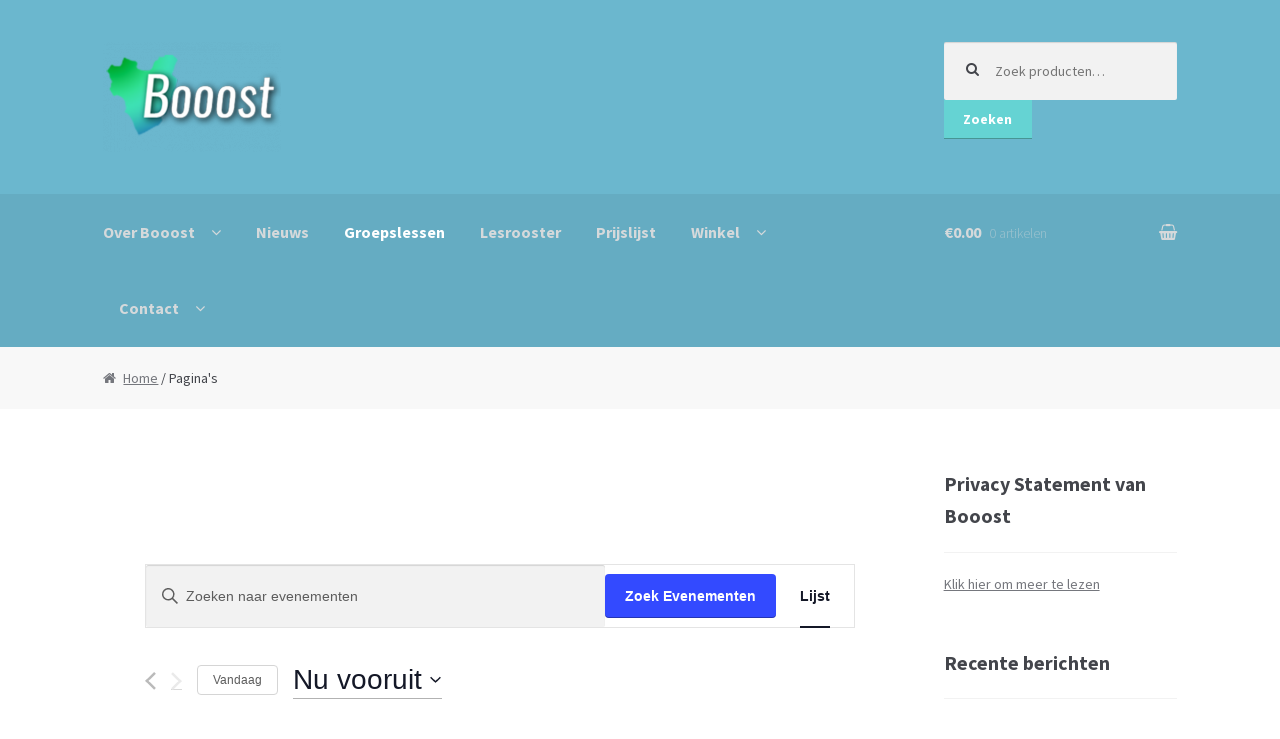

--- FILE ---
content_type: text/html; charset=UTF-8
request_url: https://booost.nu/groepslessen/
body_size: 12950
content:
<!DOCTYPE html>
<html lang="nl">
<head>
<meta charset="UTF-8">
<meta name="viewport" content="width=device-width, initial-scale=1, maximum-scale=1.0, user-scalable=no">
<link rel="profile" href="http://gmpg.org/xfn/11">
<link rel="pingback" href="https://booost.nu/xmlrpc.php">

<title>Aanstaande Evenementen &#8211; Booost Personal Training</title>
<meta name='robots' content='max-image-preview:large' />
<link rel='dns-prefetch' href='//fonts.googleapis.com' />
<link rel='dns-prefetch' href='//s.w.org' />
<link rel="alternate" type="application/rss+xml" title="Booost Personal Training &raquo; Feed" href="https://booost.nu/feed/" />
<link rel="alternate" type="application/rss+xml" title="Booost Personal Training &raquo; Reactiesfeed" href="https://booost.nu/comments/feed/" />
<link rel="alternate" type="text/calendar" title="Booost Personal Training &raquo; iCal Feed" href="https://booost.nu/groepslessen/?ical=1" />
<link rel="alternate" type="application/rss+xml" title="Booost Personal Training &raquo; Evenementen Feed" href="https://booost.nu/groepslessen/feed/" />
		<script type="text/javascript">
			window._wpemojiSettings = {"baseUrl":"https:\/\/s.w.org\/images\/core\/emoji\/13.1.0\/72x72\/","ext":".png","svgUrl":"https:\/\/s.w.org\/images\/core\/emoji\/13.1.0\/svg\/","svgExt":".svg","source":{"concatemoji":"https:\/\/booost.nu\/wp-includes\/js\/wp-emoji-release.min.js?ver=5.8.12"}};
			!function(e,a,t){var n,r,o,i=a.createElement("canvas"),p=i.getContext&&i.getContext("2d");function s(e,t){var a=String.fromCharCode;p.clearRect(0,0,i.width,i.height),p.fillText(a.apply(this,e),0,0);e=i.toDataURL();return p.clearRect(0,0,i.width,i.height),p.fillText(a.apply(this,t),0,0),e===i.toDataURL()}function c(e){var t=a.createElement("script");t.src=e,t.defer=t.type="text/javascript",a.getElementsByTagName("head")[0].appendChild(t)}for(o=Array("flag","emoji"),t.supports={everything:!0,everythingExceptFlag:!0},r=0;r<o.length;r++)t.supports[o[r]]=function(e){if(!p||!p.fillText)return!1;switch(p.textBaseline="top",p.font="600 32px Arial",e){case"flag":return s([127987,65039,8205,9895,65039],[127987,65039,8203,9895,65039])?!1:!s([55356,56826,55356,56819],[55356,56826,8203,55356,56819])&&!s([55356,57332,56128,56423,56128,56418,56128,56421,56128,56430,56128,56423,56128,56447],[55356,57332,8203,56128,56423,8203,56128,56418,8203,56128,56421,8203,56128,56430,8203,56128,56423,8203,56128,56447]);case"emoji":return!s([10084,65039,8205,55357,56613],[10084,65039,8203,55357,56613])}return!1}(o[r]),t.supports.everything=t.supports.everything&&t.supports[o[r]],"flag"!==o[r]&&(t.supports.everythingExceptFlag=t.supports.everythingExceptFlag&&t.supports[o[r]]);t.supports.everythingExceptFlag=t.supports.everythingExceptFlag&&!t.supports.flag,t.DOMReady=!1,t.readyCallback=function(){t.DOMReady=!0},t.supports.everything||(n=function(){t.readyCallback()},a.addEventListener?(a.addEventListener("DOMContentLoaded",n,!1),e.addEventListener("load",n,!1)):(e.attachEvent("onload",n),a.attachEvent("onreadystatechange",function(){"complete"===a.readyState&&t.readyCallback()})),(n=t.source||{}).concatemoji?c(n.concatemoji):n.wpemoji&&n.twemoji&&(c(n.twemoji),c(n.wpemoji)))}(window,document,window._wpemojiSettings);
		</script>
		<style type="text/css">
img.wp-smiley,
img.emoji {
	display: inline !important;
	border: none !important;
	box-shadow: none !important;
	height: 1em !important;
	width: 1em !important;
	margin: 0 .07em !important;
	vertical-align: -0.1em !important;
	background: none !important;
	padding: 0 !important;
}
</style>
	<link rel='stylesheet' id='formidable-css'  href='https://booost.nu/wp-content/plugins/formidable/css/formidableforms.css?ver=4191101' type='text/css' media='all' />
<link rel='stylesheet' id='mollie-gateway-icons-css'  href='https://booost.nu/wp-content/plugins/mollie-payments-for-woocommerce/public/css/mollie-gateway-icons.min.css?ver=1624393034' type='text/css' media='screen' />
<link rel='stylesheet' id='tribe-events-views-v2-bootstrap-datepicker-styles-css'  href='https://booost.nu/wp-content/plugins/the-events-calendar/vendor/bootstrap-datepicker/css/bootstrap-datepicker.standalone.min.css?ver=5.1.4' type='text/css' media='all' />
<link rel='stylesheet' id='tribe-common-skeleton-style-css'  href='https://booost.nu/wp-content/plugins/event-tickets/common/src/resources/css/common-skeleton.min.css?ver=4.12.5' type='text/css' media='all' />
<link rel='stylesheet' id='tribe-tooltipster-css-css'  href='https://booost.nu/wp-content/plugins/event-tickets/common/vendor/tooltipster/tooltipster.bundle.min.css?ver=4.12.5' type='text/css' media='all' />
<link rel='stylesheet' id='tribe-events-views-v2-skeleton-css'  href='https://booost.nu/wp-content/plugins/the-events-calendar/src/resources/css/views-skeleton.min.css?ver=5.1.4' type='text/css' media='all' />
<style id='tribe-events-views-v2-skeleton-inline-css' type='text/css'>
.tribe-common .tribe-common-form-control-toggle__input:checked {
					background-color: #2498b5;
				}
			
				.tribe-common .tribe-common-cta--alt,
				.tribe-common .tribe-common-cta--alt:active,
				.tribe-common .tribe-common-cta--alt:hover,
				.tribe-common .tribe-common-cta--alt:focus,
				.tribe-common .tribe-common-cta--thin-alt,
				.tribe-common .tribe-common-cta--thin-alt:active,
				.tribe-common .tribe-common-cta--thin-alt:focus,
				.tribe-common .tribe-common-cta--thin-alt:hover {
					border-bottom-color: #2498b5;
				}
			
				.tribe-common .tribe-common-cta--alt:active,
				.tribe-common .tribe-common-cta--alt:hover,
				.tribe-common .tribe-common-cta--alt:focus,
				.tribe-common .tribe-common-cta--thin-alt:active,
				.tribe-common .tribe-common-cta--thin-alt:hover,
				.tribe-common .tribe-common-cta--thin-alt:focus,
				.tribe-theme-twentyseventeen .tribe-common .tribe-common-cta--alt:hover,
				.tribe-theme-twentyseventeen .tribe-common .tribe-common-cta--alt:focus,
				.tribe-theme-twentyseventeen .tribe-common .tribe-common-cta--thin-alt:hover,
				.tribe-theme-twentyseventeen .tribe-common .tribe-common-cta--thin-alt:focus {
					color: #2498b5;
				}
			
				.tribe-common .tribe-common-c-btn,
				.tribe-common a.tribe-common-c-btn {
					background-color: #2498b5;
				}
			
				.tribe-common .tribe-common-c-btn:focus,
				.tribe-common .tribe-common-c-btn:hover,
				.tribe-common a.tribe-common-c-btn:focus,
				.tribe-common a.tribe-common-c-btn:hover {
					background-color: rgba(36,152,181,0.8);
				}
			
				.tribe-common .tribe-common-c-btn:active,
				.tribe-common a.tribe-common-c-btn:active {
					background-color: rgba(36,152,181,0.9);
				}
			
				.tribe-common .tribe-common-c-btn:disabled,
				.tribe-common a.tribe-common-c-btn:disabled {
					background-color: rgba(36,152,181,0.07);
				}
			
				.tribe-theme-twentytwenty .tribe-common .tribe-common-c-btn {
					background-color: #2498b5;
				}
			
				.tribe-theme-twentyseventeen .tribe-common .tribe-common-c-btn:hover,
				.tribe-theme-twentyseventeen .tribe-common .tribe-common-c-btn:focus,
				.tribe-theme-twentytwenty .tribe-common .tribe-common-c-btn:hover,
				.tribe-theme-twentytwenty .tribe-common .tribe-common-c-btn:focus {
					background-color: rgba(36,152,181,0.8);
				}
			
				@keyframes tribe-common-c-loader-bounce {
					0% {}
					50% { background-color: #2498b5; }
					100% {}
				}
			
				.tribe-events .datepicker .day.current,
				.tribe-events .datepicker .month.current,
				.tribe-events .datepicker .year.current,
				.tribe-events .datepicker .day.current:hover,
				.tribe-events .datepicker .day.current:focus,
				.tribe-events .datepicker .day.current.focused,
				.tribe-events .datepicker .month.current:hover,
				.tribe-events .datepicker .month.current:focus,
				.tribe-events .datepicker .month.current.focused,
				.tribe-events .datepicker .year.current:hover,
				.tribe-events .datepicker .year.current:focus,
				.tribe-events .datepicker .year.current.focused {
					background: rgba(36,152,181,0.07);
				}
			
				.tribe-events .datepicker .day.active,
				.tribe-events .datepicker .month.active,
				.tribe-events .datepicker .year.active,
				.tribe-events .datepicker .day.active:hover,
				.tribe-events .datepicker .day.active:focus,
				.tribe-events .datepicker .day.active.focused,
				.tribe-events .datepicker .month.active:hover,
				.tribe-events .datepicker .month.active:focus,
				.tribe-events .datepicker .month.active.focused,
				.tribe-events .datepicker .year.active:hover,
				.tribe-events .datepicker .year.active:focus,
				.tribe-events .datepicker .year.active.focused {
					background: #2498b5;
				}
			
				.tribe-events .tribe-events-c-events-bar__search-button:before {
					background-color: #2498b5;
				}
			
				.tribe-events .tribe-events-c-ical__link {
					border-color: #2498b5;
					color: #2498b5;
				}
			
				.tribe-events .tribe-events-c-ical__link:hover,
				.tribe-events .tribe-events-c-ical__link:focus,
				.tribe-events .tribe-events-c-ical__link:active {
					background-color: #2498b5;
				}
			
				.tribe-events .tribe-events-c-view-selector__button:before {
					background-color: #2498b5;
				}
			
				.tribe-events .tribe-events-calendar-list__event-row--featured .tribe-events-calendar-list__event-date-tag-datetime:after {
					background-color: #2498b5;
				}
			
				.tribe-common--breakpoint-medium.tribe-events .tribe-events-calendar-list__event-datetime-featured-text {
					color: #2498b5;
				}
			
				.tribe-events .tribe-events-calendar-month__calendar-event--featured:before {
					background-color: #2498b5;
				}
			
				.tribe-events .tribe-events-calendar-month__day--current .tribe-events-calendar-month__day-date,
				.tribe-events .tribe-events-calendar-month__day--current .tribe-events-calendar-month__day-date-link {
					color: #2498b5;
				}
			
				.tribe-events .tribe-events-calendar-month__day--current .tribe-events-calendar-month__day-date-link:hover,
				.tribe-events .tribe-events-calendar-month__day--current .tribe-events-calendar-month__day-date-link:focus {
					color: rgba(36,152,181,0.8);
				}
			
				.tribe-events .tribe-events-calendar-month__day--current .tribe-events-calendar-month__day-date-link:active {
					color: rgba(36,152,181,0.9);
				}
			
				.tribe-events .tribe-events-calendar-month__day-cell--selected,
				.tribe-events .tribe-events-calendar-month__day-cell--selected:hover,
				.tribe-events .tribe-events-calendar-month__day-cell--selected:focus {
					background-color: #2498b5;
				}
			
				.tribe-events .tribe-events-calendar-month__day-cell--selected .tribe-events-calendar-month__day-date {
					color: #ffffff;
				}
			
				.tribe-events .tribe-events-calendar-month__mobile-events-icon--event {
					background-color: #2498b5;
				}
			
				.tribe-theme-twentyseventeen .tribe-events .tribe-events-calendar-month__day--current .tribe-events-calendar-month__day-date-link:hover,
				.tribe-theme-twentyseventeen .tribe-events .tribe-events-calendar-month__day--current .tribe-events-calendar-month__day-date-link:focus {
					color: rgba(36,152,181,0.8);
				}
			
				.tribe-theme-twentyseventeen .tribe-events .tribe-events-calendar-month__day--current .tribe-events-calendar-month__day-date-link:active {
					color: rgba(36,152,181,0.9);
				}
			
				.tribe-theme-twentyseventeen .tribe-events .tribe-events-calendar-month__day-cell--selected:hover,
				.tribe-theme-twentyseventeen .tribe-events .tribe-events-calendar-month__day-cell--selected:focus {
					background-color: #2498b5;
				}
			
				.tribe-theme-twentytwenty .tribe-events .tribe-events-calendar-month__day-cell--selected {
					background-color: #2498b5;
				}
			
				.tribe-events .tribe-events-calendar-month-mobile-events__mobile-event-datetime-featured-text {
					color: #2498b5;
				}
			
				.tribe-events .tribe-events-calendar-month__multiday-event-bar-inner {
					background-color: rgba(36,152,181,0.24);
				}
			
				.tribe-events .tribe-events-calendar-month__multiday-event-bar-inner--hover,
				.tribe-events .tribe-events-calendar-month__multiday-event-bar-inner--focus {
					background-color: rgba(36,152,181,0.34);
				}
			
				.tribe-events .tribe-events-calendar-day__event--featured:after {
					background-color: #2498b5;
				}
			
				.tribe-common--breakpoint-medium.tribe-events .tribe-events-calendar-day__event-datetime-featured-text {
					color: #2498b5;
				}
			
				.tribe-events-single-event-description a,
				.tribe-events-event-url a,
				.tribe-venue-url a,
				.tribe-organizer-url a,

				.tribe-events-pro .tribe-events-pro-organizer__meta-website a,
				.tribe-block__organizer__website a,
				.tribe-events-pro .tribe-events-pro-venue__meta-website a,
				.tribe-block__venue__website a,
				.tribe_events p a {
					color: #51dbad;
				}
</style>
<link rel='stylesheet' id='tribe-common-full-style-css'  href='https://booost.nu/wp-content/plugins/event-tickets/common/src/resources/css/common-full.min.css?ver=4.12.5' type='text/css' media='all' />
<link rel='stylesheet' id='tribe-events-views-v2-full-css'  href='https://booost.nu/wp-content/plugins/the-events-calendar/src/resources/css/views-full.min.css?ver=5.1.4' type='text/css' media='all' />
<link rel='stylesheet' id='event-tickets-tickets-rsvp-css-css'  href='https://booost.nu/wp-content/plugins/event-tickets/src/resources/css/rsvp-v1.min.css?ver=4.12.2' type='text/css' media='all' />
<link rel='stylesheet' id='tribe-tooltip-css'  href='https://booost.nu/wp-content/plugins/event-tickets/common/src/resources/css/tooltip.min.css?ver=4.12.5' type='text/css' media='all' />
<link rel='stylesheet' id='dashicons-css'  href='https://booost.nu/wp-includes/css/dashicons.min.css?ver=5.8.12' type='text/css' media='all' />
<link rel='stylesheet' id='event-tickets-tickets-css-css'  href='https://booost.nu/wp-content/plugins/event-tickets/src/resources/css/tickets.min.css?ver=4.12.2' type='text/css' media='all' />
<link rel='stylesheet' id='wp-block-library-css'  href='https://booost.nu/wp-includes/css/dist/block-library/style.min.css?ver=5.8.12' type='text/css' media='all' />
<style id='wp-block-library-inline-css' type='text/css'>
.has-text-align-justify{text-align:justify;}
</style>
<link rel='stylesheet' id='wc-block-vendors-style-css'  href='https://booost.nu/wp-content/plugins/woocommerce/packages/woocommerce-blocks/build/vendors-style.css?ver=5.3.3' type='text/css' media='all' />
<link rel='stylesheet' id='wc-block-style-css'  href='https://booost.nu/wp-content/plugins/woocommerce/packages/woocommerce-blocks/build/style.css?ver=5.3.3' type='text/css' media='all' />
<style id='woocommerce-inline-inline-css' type='text/css'>
.woocommerce form .form-row .required { visibility: visible; }
</style>
<link rel='stylesheet' id='storefront-style-css'  href='https://booost.nu/wp-content/themes/storefront/style.css?ver=2.1.0' type='text/css' media='all' />
<style id='storefront-style-inline-css' type='text/css'>

			.main-navigation ul li a,
			.site-title a,
			ul.menu li a,
			.site-branding h1 a,
			.site-footer .storefront-handheld-footer-bar a:not(.button),
			button.menu-toggle,
			button.menu-toggle:hover {
				color: #d5d9db;
			}

			button.menu-toggle,
			button.menu-toggle:hover {
				border-color: #d5d9db;
			}

			.main-navigation ul li a:hover,
			.main-navigation ul li:hover > a,
			.site-title a:hover,
			a.cart-contents:hover,
			.site-header-cart .widget_shopping_cart a:hover,
			.site-header-cart:hover > li > a,
			.site-header ul.menu li.current-menu-item > a {
				color: #ffffff;
			}

			table th {
				background-color: #f8f8f8;
			}

			table tbody td {
				background-color: #fdfdfd;
			}

			table tbody tr:nth-child(2n) td {
				background-color: #fbfbfb;
			}

			.site-header,
			.secondary-navigation ul ul,
			.main-navigation ul.menu > li.menu-item-has-children:after,
			.secondary-navigation ul.menu ul,
			.storefront-handheld-footer-bar,
			.storefront-handheld-footer-bar ul li > a,
			.storefront-handheld-footer-bar ul li.search .site-search,
			button.menu-toggle,
			button.menu-toggle:hover {
				background-color: #6bb7ce;
			}

			p.site-description,
			.site-header,
			.storefront-handheld-footer-bar {
				color: #5a5a5b;
			}

			.storefront-handheld-footer-bar ul li.cart .count,
			button.menu-toggle:after,
			button.menu-toggle:before,
			button.menu-toggle span:before {
				background-color: #d5d9db;
			}

			.storefront-handheld-footer-bar ul li.cart .count {
				color: #6bb7ce;
			}

			.storefront-handheld-footer-bar ul li.cart .count {
				border-color: #6bb7ce;
			}

			h1, h2, h3, h4, h5, h6 {
				color: #484c51;
			}

			.widget h1 {
				border-bottom-color: #484c51;
			}

			body,
			.secondary-navigation a,
			.onsale,
			.pagination .page-numbers li .page-numbers:not(.current), .woocommerce-pagination .page-numbers li .page-numbers:not(.current) {
				color: #43454b;
			}

			.widget-area .widget a,
			.hentry .entry-header .posted-on a,
			.hentry .entry-header .byline a {
				color: #75777d;
			}

			a  {
				color: #96588a;
			}

			a:focus,
			.button:focus,
			.button.alt:focus,
			.button.added_to_cart:focus,
			.button.wc-forward:focus,
			button:focus,
			input[type="button"]:focus,
			input[type="reset"]:focus,
			input[type="submit"]:focus {
				outline-color: #96588a;
			}

			button, input[type="button"], input[type="reset"], input[type="submit"], .button, .added_to_cart, .widget a.button, .site-header-cart .widget_shopping_cart a.button {
				background-color: #65d3d3;
				border-color: #65d3d3;
				color: #ffffff;
			}

			button:hover, input[type="button"]:hover, input[type="reset"]:hover, input[type="submit"]:hover, .button:hover, .added_to_cart:hover, .widget a.button:hover, .site-header-cart .widget_shopping_cart a.button:hover {
				background-color: #4cbaba;
				border-color: #4cbaba;
				color: #ffffff;
			}

			button.alt, input[type="button"].alt, input[type="reset"].alt, input[type="submit"].alt, .button.alt, .added_to_cart.alt, .widget-area .widget a.button.alt, .added_to_cart, .pagination .page-numbers li .page-numbers.current, .woocommerce-pagination .page-numbers li .page-numbers.current, .widget a.button.checkout {
				background-color: #157a99;
				border-color: #157a99;
				color: #ffffff;
			}

			button.alt:hover, input[type="button"].alt:hover, input[type="reset"].alt:hover, input[type="submit"].alt:hover, .button.alt:hover, .added_to_cart.alt:hover, .widget-area .widget a.button.alt:hover, .added_to_cart:hover, .widget a.button.checkout:hover {
				background-color: #006180;
				border-color: #006180;
				color: #ffffff;
			}

			#comments .comment-list .comment-content .comment-text {
				background-color: #f8f8f8;
			}

			.site-footer {
				background-color: #f0f0f0;
				color: #61656b;
			}

			.site-footer a:not(.button) {
				color: #2c2d33;
			}

			.site-footer h1, .site-footer h2, .site-footer h3, .site-footer h4, .site-footer h5, .site-footer h6 {
				color: #494c50;
			}

			#order_review,
			#payment .payment_methods > li .payment_box {
				background-color: #ffffff;
			}

			#payment .payment_methods > li {
				background-color: #fafafa;
			}

			#payment .payment_methods > li:hover {
				background-color: #f5f5f5;
			}

			@media screen and ( min-width: 768px ) {
				.secondary-navigation ul.menu a:hover {
					color: #737374;
				}

				.secondary-navigation ul.menu a {
					color: #5a5a5b;
				}

				.site-header-cart .widget_shopping_cart,
				.main-navigation ul.menu ul.sub-menu,
				.main-navigation ul.nav-menu ul.children {
					background-color: #63afc6;
				}
			}
</style>
<link rel='stylesheet' id='storefront-fonts-css'  href='https://fonts.googleapis.com/css?family=Source+Sans+Pro:400,300,300italic,400italic,700,900&#038;subset=latin%2Clatin-ext' type='text/css' media='all' />
<link rel='stylesheet' id='storefront-jetpack-style-css'  href='https://booost.nu/wp-content/themes/storefront/assets/sass/jetpack/jetpack.css?ver=2.1.0' type='text/css' media='all' />
<link rel='stylesheet' id='storefront-woocommerce-style-css'  href='https://booost.nu/wp-content/themes/storefront/assets/sass/woocommerce/woocommerce.css?ver=5.8.12' type='text/css' media='all' />
<style id='storefront-woocommerce-style-inline-css' type='text/css'>

			a.cart-contents,
			.site-header-cart .widget_shopping_cart a {
				color: #d5d9db;
			}

			table.cart td.product-remove,
			table.cart td.actions {
				border-top-color: #ffffff;
			}

			.woocommerce-tabs ul.tabs li.active a,
			ul.products li.product .price,
			.onsale,
			.widget_search form:before,
			.widget_product_search form:before {
				color: #43454b;
			}

			.woocommerce-breadcrumb a,
			a.woocommerce-review-link,
			.product_meta a {
				color: #75777d;
			}

			.onsale {
				border-color: #43454b;
			}

			.star-rating span:before,
			.quantity .plus, .quantity .minus,
			p.stars a:hover:after,
			p.stars a:after,
			.star-rating span:before,
			#payment .payment_methods li input[type=radio]:first-child:checked+label:before {
				color: #96588a;
			}

			.widget_price_filter .ui-slider .ui-slider-range,
			.widget_price_filter .ui-slider .ui-slider-handle {
				background-color: #96588a;
			}

			.woocommerce-breadcrumb,
			#reviews .commentlist li .comment_container {
				background-color: #f8f8f8;
			}

			.order_details {
				background-color: #f8f8f8;
			}

			.order_details li {
				border-bottom: 1px dotted #e3e3e3;
			}

			.order_details:before,
			.order_details:after {
				background: -webkit-linear-gradient(transparent 0,transparent 0),-webkit-linear-gradient(135deg,#f8f8f8 33.33%,transparent 33.33%),-webkit-linear-gradient(45deg,#f8f8f8 33.33%,transparent 33.33%)
			}

			@media screen and ( min-width: 768px ) {
				.site-header-cart .widget_shopping_cart,
				.site-header .product_list_widget li .quantity {
					color: #5a5a5b;
				}
			}
</style>
<link rel='stylesheet' id='jetpack_css-css'  href='https://booost.nu/wp-content/plugins/jetpack/css/jetpack.css?ver=9.8.3' type='text/css' media='all' />
<script type='text/javascript' src='https://booost.nu/wp-includes/js/jquery/jquery.min.js?ver=3.6.0' id='jquery-core-js'></script>
<script type='text/javascript' src='https://booost.nu/wp-includes/js/jquery/jquery-migrate.min.js?ver=3.3.2' id='jquery-migrate-js'></script>
<script src='https://booost.nu/wp-content/plugins/event-tickets/common/src/resources/js/underscore-before.js'></script>
<script type='text/javascript' src='https://booost.nu/wp-includes/js/underscore.min.js?ver=1.13.1' id='underscore-js'></script>
<script src='https://booost.nu/wp-content/plugins/event-tickets/common/src/resources/js/underscore-after.js'></script>
<script type='text/javascript' src='https://booost.nu/wp-includes/js/wp-util.js?ver=5.8.12' id='wp-util-not-in-footer-js'></script>
<script type='text/javascript' src='https://booost.nu/wp-content/plugins/event-tickets/common/src/resources/js/tribe-common.min.js?ver=4.12.5' id='tribe-common-js'></script>
<script type='text/javascript' src='https://booost.nu/wp-content/plugins/the-events-calendar/src/resources/js/views/breakpoints.js?ver=5.1.4' id='tribe-events-views-v2-breakpoints-js'></script>
<link rel="https://api.w.org/" href="https://booost.nu/wp-json/" /><link rel="EditURI" type="application/rsd+xml" title="RSD" href="https://booost.nu/xmlrpc.php?rsd" />
<link rel="wlwmanifest" type="application/wlwmanifest+xml" href="https://booost.nu/wp-includes/wlwmanifest.xml" /> 
<meta name="generator" content="WordPress 5.8.12" />
<meta name="generator" content="WooCommerce 5.5.4" />
<meta name="et-api-version" content="v1"><meta name="et-api-origin" content="https://booost.nu"><link rel="https://theeventscalendar.com/" href="https://booost.nu/wp-json/tribe/tickets/v1/" /><meta name="tec-api-version" content="v1"><meta name="tec-api-origin" content="https://booost.nu"><link rel="https://theeventscalendar.com/" href="https://booost.nu/wp-json/tribe/events/v1/" />	<noscript><style>.woocommerce-product-gallery{ opacity: 1 !important; }</style></noscript>
	<link rel="icon" href="https://booost.nu/wp-content/uploads/cropped-favicon-32x32.png" sizes="32x32" />
<link rel="icon" href="https://booost.nu/wp-content/uploads/cropped-favicon-192x192.png" sizes="192x192" />
<link rel="apple-touch-icon" href="https://booost.nu/wp-content/uploads/cropped-favicon-180x180.png" />
<meta name="msapplication-TileImage" content="https://booost.nu/wp-content/uploads/cropped-favicon-270x270.png" />
</head>

<body class="post-type-archive post-type-archive-tribe_events wp-custom-logo theme-storefront woocommerce-no-js tribe-no-js page-template-home-booost-domains-booost-nu-public_html-wp-content-themes-storefront-page-php tribe-filter-live group-blog right-sidebar woocommerce-active">
<div id="page" class="hfeed site">
	
	<header id="masthead" class="site-header" role="banner" style="background-image: none; ">
		<div class="col-full">

					<a class="skip-link screen-reader-text" href="#site-navigation">Ga door naar navigatie</a>
		<a class="skip-link screen-reader-text" href="#content">Ga direct naar de inhoud</a>
				<div class="site-branding">
			<a href="https://booost.nu/" class="custom-logo-link" rel="home"><img width="178" height="110" src="https://booost.nu/wp-content/uploads/cropped-cropped-logo-new-1.png" class="custom-logo" alt="Booost Personal Training" /></a>		</div>
					<div class="site-search">
				<div class="widget woocommerce widget_product_search"><form role="search" method="get" class="woocommerce-product-search" action="https://booost.nu/">
	<label class="screen-reader-text" for="woocommerce-product-search-field-0">Zoeken naar:</label>
	<input type="search" id="woocommerce-product-search-field-0" class="search-field" placeholder="Zoek producten&hellip;" value="" name="s" />
	<button type="submit" value="Zoeken">Zoeken</button>
	<input type="hidden" name="post_type" value="product" />
</form>
</div>			</div>
		<div class="storefront-primary-navigation">		<nav id="site-navigation" class="main-navigation" role="navigation" aria-label="Hoofdmenu">
		<button class="menu-toggle" aria-controls="site-navigation" aria-expanded="false"><span>Menu</span></button>
			<div class="primary-navigation"><ul id="menu-hoofdmenu" class="menu"><li id="menu-item-197" class="menu-item menu-item-type-post_type menu-item-object-page menu-item-home menu-item-has-children menu-item-197"><a href="https://booost.nu/">Over Booost</a>
<ul class="sub-menu">
	<li id="menu-item-96" class="menu-item menu-item-type-post_type menu-item-object-page menu-item-96"><a href="https://booost.nu/personal-training-2/">Personal Training</a></li>
	<li id="menu-item-102" class="menu-item menu-item-type-post_type menu-item-object-page menu-item-102"><a href="https://booost.nu/yoga-2/">Yoga</a></li>
</ul>
</li>
<li id="menu-item-101" class="menu-item menu-item-type-post_type menu-item-object-page current_page_parent menu-item-101"><a href="https://booost.nu/nieuws/">Nieuws</a></li>
<li id="menu-item-443" class="menu-item menu-item-type-custom menu-item-object-custom current-menu-item menu-item-443"><a href="http://booost.nu/groepslessen/" aria-current="page">Groepslessen</a></li>
<li id="menu-item-128" class="menu-item menu-item-type-post_type menu-item-object-page menu-item-128"><a href="https://booost.nu/lesrooster/">Lesrooster</a></li>
<li id="menu-item-1923" class="menu-item menu-item-type-post_type menu-item-object-page menu-item-1923"><a href="https://booost.nu/prijslijst/">Prijslijst</a></li>
<li id="menu-item-4765" class="menu-item menu-item-type-post_type menu-item-object-page menu-item-has-children menu-item-4765"><a href="https://booost.nu/winkel/">Winkel</a>
<ul class="sub-menu">
	<li id="menu-item-4767" class="menu-item menu-item-type-post_type menu-item-object-page menu-item-4767"><a href="https://booost.nu/mijn-account/">Mijn account</a></li>
	<li id="menu-item-4768" class="menu-item menu-item-type-post_type menu-item-object-page menu-item-4768"><a href="https://booost.nu/afrekenen/">Afrekenen</a></li>
	<li id="menu-item-4769" class="menu-item menu-item-type-post_type menu-item-object-page menu-item-4769"><a href="https://booost.nu/winkelmand/">Winkelmand</a></li>
</ul>
</li>
<li id="menu-item-93" class="menu-item menu-item-type-post_type menu-item-object-page menu-item-has-children menu-item-93"><a href="https://booost.nu/contact/">Contact</a>
<ul class="sub-menu">
	<li id="menu-item-5239" class="menu-item menu-item-type-post_type menu-item-object-page menu-item-5239"><a href="https://booost.nu/consult-aanvragen/">Consult aanvragen</a></li>
</ul>
</li>
</ul></div><div class="handheld-navigation"><ul id="menu-hoofdmenu-1" class="menu"><li class="menu-item menu-item-type-post_type menu-item-object-page menu-item-home menu-item-has-children menu-item-197"><a href="https://booost.nu/">Over Booost</a>
<ul class="sub-menu">
	<li class="menu-item menu-item-type-post_type menu-item-object-page menu-item-96"><a href="https://booost.nu/personal-training-2/">Personal Training</a></li>
	<li class="menu-item menu-item-type-post_type menu-item-object-page menu-item-102"><a href="https://booost.nu/yoga-2/">Yoga</a></li>
</ul>
</li>
<li class="menu-item menu-item-type-post_type menu-item-object-page current_page_parent menu-item-101"><a href="https://booost.nu/nieuws/">Nieuws</a></li>
<li class="menu-item menu-item-type-custom menu-item-object-custom current-menu-item menu-item-443"><a href="http://booost.nu/groepslessen/" aria-current="page">Groepslessen</a></li>
<li class="menu-item menu-item-type-post_type menu-item-object-page menu-item-128"><a href="https://booost.nu/lesrooster/">Lesrooster</a></li>
<li class="menu-item menu-item-type-post_type menu-item-object-page menu-item-1923"><a href="https://booost.nu/prijslijst/">Prijslijst</a></li>
<li class="menu-item menu-item-type-post_type menu-item-object-page menu-item-has-children menu-item-4765"><a href="https://booost.nu/winkel/">Winkel</a>
<ul class="sub-menu">
	<li class="menu-item menu-item-type-post_type menu-item-object-page menu-item-4767"><a href="https://booost.nu/mijn-account/">Mijn account</a></li>
	<li class="menu-item menu-item-type-post_type menu-item-object-page menu-item-4768"><a href="https://booost.nu/afrekenen/">Afrekenen</a></li>
	<li class="menu-item menu-item-type-post_type menu-item-object-page menu-item-4769"><a href="https://booost.nu/winkelmand/">Winkelmand</a></li>
</ul>
</li>
<li class="menu-item menu-item-type-post_type menu-item-object-page menu-item-has-children menu-item-93"><a href="https://booost.nu/contact/">Contact</a>
<ul class="sub-menu">
	<li class="menu-item menu-item-type-post_type menu-item-object-page menu-item-5239"><a href="https://booost.nu/consult-aanvragen/">Consult aanvragen</a></li>
</ul>
</li>
</ul></div>		</nav><!-- #site-navigation -->
				<ul class="site-header-cart menu">
			<li class="">
							<a class="cart-contents" href="https://booost.nu/winkelmand/" title="Bekijk winkelmand">
				<span class="amount">&euro;0.00</span> <span class="count">0 artikelen</span>
			</a>
					</li>
			<li>
				<div class="widget woocommerce widget_shopping_cart"><div class="widget_shopping_cart_content"></div></div>			</li>
		</ul>
		</div>
		</div>
	</header><!-- #masthead -->

	
	<div id="content" class="site-content" tabindex="-1">
		<div class="col-full">

		<nav class="woocommerce-breadcrumb"><a href="https://booost.nu">Home</a>&nbsp;&#47;&nbsp;Pagina&#039;s</nav><div class="woocommerce"></div>
	<div id="primary" class="content-area">
		<main id="main" class="site-main" role="main">

			
<div id="post-0" class="post-0 page type-page status-publish hentry">
			<header class="entry-header">
					</header><!-- .entry-header -->
				<div class="entry-content">
			<div
	 class="tribe-common tribe-events tribe-events-view tribe-events-view--list" 	data-js="tribe-events-view"
	data-view-rest-nonce="08cdc45ada"
	data-view-rest-url="https://booost.nu/wp-json/tribe/views/v2/html"
	data-view-manage-url="1"
				data-view-breakpoint-pointer="a2216ea2-97cf-4a23-bfe1-8bb1bf59a87b"
	>
	<div class="tribe-common-l-container tribe-events-l-container">
		<div
	class="tribe-events-view-loader tribe-common-a11y-hidden"
	role="alert"
	aria-live="assertive"
>
	<div class="tribe-events-view-loader__dots tribe-common-c-loader">
		<div class="tribe-common-c-loader__dot tribe-common-c-loader__dot--first"></div>
		<div class="tribe-common-c-loader__dot tribe-common-c-loader__dot--second"></div>
		<div class="tribe-common-c-loader__dot tribe-common-c-loader__dot--third"></div>
	</div>
</div>

		
		<script
	data-js="tribe-events-view-data"
	type="application/json"
>
	{"slug":"list","prev_url":"https:\/\/booost.nu\/groepslessen\/lijst\/?eventDisplay=past","next_url":"","view_class":"Tribe\\Events\\Views\\V2\\Views\\List_View","view_slug":"list","view_label":"Lijst","view":{},"title":"Zoekresultaten voor &#8220;&#8221; &#8211; Booost Personal Training","events":[],"url":"https:\/\/booost.nu\/groepslessen\/lijst\/","url_event_date":false,"bar":{"keyword":"","date":""},"today":"2026-01-21 00:00:00","now":"2026-01-21 14:56:28","request_date":{"date":"2026-01-21 00:00:00.000000","timezone_type":3,"timezone":"Europe\/Paris"},"rest_url":"https:\/\/booost.nu\/wp-json\/tribe\/views\/v2\/html","rest_nonce":"08cdc45ada","should_manage_url":true,"today_url":"https:\/\/booost.nu\/groepslessen\/lijst\/","prev_label":"","next_label":"","date_formats":{"compact":"d\/m\/Y","month_and_year_compact":"m\/Y","month_and_year":"F Y","time_range_separator":" - ","date_time_separator":" @ "},"messages":{"notice":["Er zijn geen resultaten gevonden."]},"start_of_week":"1","breadcrumbs":[],"before_events":"","after_events":"\n<!--\nDeze kalender wordt mede door The Events Calender mogelijk gemaakt.\nhttp:\/\/m.tri.be\/18wn\n-->\n","display_events_bar":true,"disable_event_search":false,"live_refresh":true,"ical":{"display_link":true,"link":{"url":"https:\/\/booost.nu\/groepslessen\/?ical=1","text":"Export Evenementen","title":"Gebruik dit om de kalender te kunnen delen met Google Calendar, Apple iCal en andere compatibele apps"}},"container_classes":["tribe-common","tribe-events","tribe-events-view","tribe-events-view--list"],"container_data":[],"is_past":false,"breakpoints":{"xsmall":500,"medium":768,"full":960},"breakpoint_pointer":"a2216ea2-97cf-4a23-bfe1-8bb1bf59a87b","is_initial_load":true,"public_views":{"list":{"view_class":"Tribe\\Events\\Views\\V2\\Views\\List_View","view_url":"https:\/\/booost.nu\/groepslessen\/lijst\/","view_label":"Lijst"}},"show_latest_past":true,"show_now":true,"now_label":"Nu en later","now_label_mobile":"Nu vooruit","show_end":false,"selected_start_datetime":"2026-01-21","selected_start_date_mobile":"21\/01\/2026","selected_start_date_label":"21 januari","selected_end_datetime":"2026-01-21","selected_end_date_mobile":"21\/01\/2026","selected_end_date_label":"Nu","datepicker_date":"21\/01\/2026","json_ld_data":"","_context":{"slug":"list"},"text":"Laden..."}</script>

		
		<header  class="tribe-events-header tribe-events-header--has-event-search" >
			<div  class="tribe-events-header__messages tribe-events-c-messages tribe-common-b2" >
			<div class="tribe-events-c-messages__message tribe-events-c-messages__message--notice" role="alert">
			<ul class="tribe-events-c-messages__message-list">
									<li class="tribe-events-c-messages__message-list-item">
						Er zijn geen resultaten gevonden.					</li>
							</ul>
		</div>
	</div>

			
			<div
	 class="tribe-events-header__events-bar tribe-events-c-events-bar tribe-events-c-events-bar--border" 	data-js="tribe-events-events-bar"
>

	<h2 class="tribe-common-a11y-visual-hide">
		Evenementen Zoeken en weergeven navigatie	</h2>

			<button
	class="tribe-events-c-events-bar__search-button"
	aria-controls="tribe-events-search-filter-container"
	aria-expanded="false"
	aria-selected="false"
	data-js="tribe-events-search-button"
>
		<span class="tribe-events-c-events-bar__search-button-text tribe-common-a11y-visual-hide">
		Zoeken	</span>
</button>

		<div
			class="tribe-events-c-events-bar__search-filters-container"
			id="tribe-events-search-filters-container"
			data-js="tribe-events-search-filters-container"
		>
			
			<div
	class="tribe-events-c-events-bar__search"
	id="tribe-events-events-bar-search"
	data-js="tribe-events-events-bar-tabpanel tribe-events-events-bar-search"
>
	<form
		class="tribe-events-c-search tribe-events-c-events-bar__search-form"
		method="get"
		data-js="tribe-events-view-form"
		role="search"
	>
		<input type="hidden" id="tribe-events-views[_wpnonce]" name="tribe-events-views[_wpnonce]" value="08cdc45ada" /><input type="hidden" name="_wp_http_referer" value="/groepslessen/lijst/" />		<input type="hidden" name="tribe-events-views[url]" value="https://booost.nu/groepslessen/lijst/" />

		<div class="tribe-events-c-search__input-group">
			<div
	class="tribe-common-form-control-text tribe-events-c-search__input-control tribe-events-c-search__input-control--keyword"
	data-js="tribe-events-events-bar-input-control"
>
	<label class="tribe-common-form-control-text__label" for="tribe-events-events-bar-keyword">
		Vul een Zoekwoord in. Zoek voor Evenementen met zoekwoord.	</label>
	<input
		class="tribe-common-form-control-text__input tribe-events-c-search__input tribe-events-c-search__input--icon"
		data-js="tribe-events-events-bar-input-control-input"
		type="text"
		id="tribe-events-events-bar-keyword"
		name="tribe-events-views[tribe-bar-search]"
		value=""
		placeholder="Zoeken naar evenementen"
		aria-label="Vul een Zoekwoord in. Zoek voor evenementen met zoekwoord."
	/>
</div>
		</div>

		<button
	class="tribe-common-c-btn tribe-events-c-search__button"
	type="submit"
	name="submit-bar"
>
	Zoek Evenementen</button>
	</form>
</div>

					</div>
	
	<div class="tribe-events-c-events-bar__views">
	<h3 class="tribe-common-a11y-visual-hide">
		Evenement weergaven navigatie	</h3>
	<div  class="tribe-events-c-view-selector tribe-events-c-view-selector--labels tribe-events-c-view-selector--tabs"  data-js="tribe-events-view-selector">
		<button
			class="tribe-events-c-view-selector__button"
			data-js="tribe-events-view-selector-button"
		>
			<span class="tribe-events-c-view-selector__button-icon tribe-common-svgicon tribe-common-svgicon--list"></span>
			<span class="tribe-events-c-view-selector__button-text tribe-common-a11y-visual-hide">
				Lijst			</span>
		</button>
		<div
	class="tribe-events-c-view-selector__content"
	id="tribe-events-view-selector-content"
	data-js="tribe-events-view-selector-list-container"
>
	<ul class="tribe-events-c-view-selector__list">
					<li class="tribe-events-c-view-selector__list-item tribe-events-c-view-selector__list-item--list tribe-events-c-view-selector__list-item--active">
	<a
		href="https://booost.nu/groepslessen/lijst/"
		class="tribe-events-c-view-selector__list-item-link"
		data-js="tribe-events-view-link"
	>
		<span class="tribe-events-c-view-selector__list-item-icon tribe-common-svgicon tribe-common-svgicon--list"></span>
		<span class="tribe-events-c-view-selector__list-item-text">
			Lijst		</span>
	</a>
</li>
			</ul>
</div>
	</div>
</div>

</div>

			<div class="tribe-events-c-top-bar tribe-events-header__top-bar">

	<nav class="tribe-events-c-top-bar__nav tribe-common-a11y-hidden">
	<ul class="tribe-events-c-top-bar__nav-list">
		<li class="tribe-events-c-top-bar__nav-list-item">
	<a
		href="https://booost.nu/groepslessen/lijst/?eventDisplay=past"
		class="tribe-common-c-btn-icon tribe-common-c-btn-icon--caret-left tribe-events-c-top-bar__nav-link tribe-events-c-top-bar__nav-link--prev"
		aria-label="Vorige Evenementen"
		title="Vorige Evenementen"
		data-js="tribe-events-view-link"
	>
	</a>
</li>

		<li class="tribe-events-c-top-bar__nav-list-item">
	<button
		class="tribe-common-c-btn-icon tribe-common-c-btn-icon--caret-right tribe-events-c-top-bar__nav-link tribe-events-c-top-bar__nav-link--next"
		aria-label="Volgende Evenementen"
		title="Volgende Evenementen"
		disabled
	>
	</button>
</li>
	</ul>
</nav>

	<a
	href="https://booost.nu/groepslessen/lijst/"
	class="tribe-common-c-btn-border tribe-events-c-top-bar__today-button tribe-common-a11y-hidden"
	data-js="tribe-events-view-link"
	aria-label="Klik om de datum van vandaag te selecteren"
	title="Klik om de datum van vandaag te selecteren"
>
	Vandaag</a>

	<div class="tribe-events-c-top-bar__datepicker">
	<button
		class="tribe-common-h3 tribe-common-h--alt tribe-events-c-top-bar__datepicker-button"
		data-js="tribe-events-top-bar-datepicker-button"
		type="button"
		aria-label="Klik om de datumkiezer te openen"
		title="Klik om de datumkiezer te openen"
	>
		<time
			datetime="2026-01-21"
			class="tribe-events-c-top-bar__datepicker-time"
		>
							<span class="tribe-events-c-top-bar__datepicker-mobile">
					Nu vooruit				</span>
				<span class="tribe-events-c-top-bar__datepicker-desktop tribe-common-a11y-hidden">
					Nu en later				</span>
					</time>
			</button>
	<label
		class="tribe-events-c-top-bar__datepicker-label tribe-common-a11y-visual-hide"
		for="tribe-events-top-bar-date"
	>
		Selecteer een datum	</label>
	<input
		type="text"
		class="tribe-events-c-top-bar__datepicker-input tribe-common-a11y-visual-hide"
		data-js="tribe-events-top-bar-date"
		id="tribe-events-top-bar-date"
		name="tribe-events-views[tribe-bar-date]"
		value="21/01/2026"
		tabindex="-1"
		autocomplete="off"
		readonly="readonly"
	/>
	<div class="tribe-events-c-top-bar__datepicker-container" data-js="tribe-events-top-bar-datepicker-container"></div>
</div>

	<div class="tribe-events-c-top-bar__actions tribe-common-a11y-hidden">
	</div>

</div>
		</header>

		
		<div class="tribe-events-calendar-list">

			
		</div>

		
		<div class="tribe-events-calendar-latest-past">

	<h2 class="tribe-events-calendar-latest-past__heading tribe-common-h5 tribe-common-h3--min-medium">
	Laatste afgelopen  Evenementen</h2>

			
		<div  class="tribe-common-g-row tribe-events-calendar-latest-past__event-row" >

	<div class="tribe-events-calendar-latest-past__event-date-tag tribe-common-g-col">
	<time class="tribe-events-calendar-latest-past__event-date-tag-datetime" datetime="2022-10-31">
		<span class="tribe-events-calendar-latest-past__event-date-tag-month">
			okt		</span>
		<span class="tribe-events-calendar-latest-past__event-date-tag-daynum tribe-common-h5 tribe-common-h4--min-medium">
			31		</span>
		<span class="tribe-events-calendar-latest-past__event-date-tag-year">
			2022		</span>
	</time>
</div>

	<div class="tribe-events-calendar-latest-past__event-wrapper tribe-common-g-col">
		<article  class="tribe-events-calendar-latest-past__event tribe-common-g-row tribe-common-g-row--gutters post-9993 tribe_events type-tribe_events status-publish hentry tribe_events_cat-yin-yoga-groepsles cat_yin-yoga-groepsles" >
			
			<div class="tribe-events-calendar-latest-past__event-details tribe-common-g-col">

				<header class="tribe-events-calendar-latest-past__event-header">
					<div class="tribe-events-calendar-latest-past__event-datetime-wrapper tribe-common-b2">
		<time class="tribe-events-calendar-latest-past__event-datetime" datetime="2022-10-31">
		<span class="tribe-event-date-start">31 oktober 2022 @ 19:15</span> - <span class="tribe-event-time">20:30</span>	</time>
	</div>
					<h3 class="tribe-events-calendar-latest-past__event-title tribe-common-h6 tribe-common-h4--min-medium">
	<a
		href="https://booost.nu/groepsles/yin-yoga-groepsles-31-okt-19-15u/"
		title="Yin Yoga Groepsles 31 okt. 19.15u"
		rel="bookmark"
		class="tribe-events-calendar-latest-past__event-title-link tribe-common-anchor-thin"
	>
		Yin Yoga Groepsles 31 okt. 19.15u	</a>
</h3>
					<address class="tribe-events-calendar-latest-past__event-venue tribe-common-b2">
	<span class="tribe-events-calendar-latest-past__event-venue-title tribe-common-b2--bold">
		Yogazaal	</span>
	<span class="tribe-events-calendar-latest-past__event-venue-address">
		Westerbroeken 1, 					Elp			</span>
</address>
				</header>

				<div class="tribe-events-calendar-latest-past__event-description tribe-common-b2 tribe-common-a11y-hidden">
	<p>Welkom bij deze fijne, meditatieve yin yogales, begeleid door Dick. Als je deel wilt nemen: – boek je een plekje op onderstaande wijze – neem je je eigen handdoek mee – kom je op de gereserveerde tijd binnen. LET OP!  Max. 13 personen per les. Mocht je willen reserveren voor meerdere personen, geef dan het [&hellip;]</p>
</div>
				<div class="tribe-events-c-small-cta tribe-common-b3 tribe-events-calendar-latest-past__event-cost">
	<span class="tribe-events-c-small-cta__price">
		Gratis	</span>
</div>

			</div>
		</article>
	</div>

</div>

			
		<div  class="tribe-common-g-row tribe-events-calendar-latest-past__event-row" >

	<div class="tribe-events-calendar-latest-past__event-date-tag tribe-common-g-col">
	<time class="tribe-events-calendar-latest-past__event-date-tag-datetime" datetime="2022-10-31">
		<span class="tribe-events-calendar-latest-past__event-date-tag-month">
			okt		</span>
		<span class="tribe-events-calendar-latest-past__event-date-tag-daynum tribe-common-h5 tribe-common-h4--min-medium">
			31		</span>
		<span class="tribe-events-calendar-latest-past__event-date-tag-year">
			2022		</span>
	</time>
</div>

	<div class="tribe-events-calendar-latest-past__event-wrapper tribe-common-g-col">
		<article  class="tribe-events-calendar-latest-past__event tribe-common-g-row tribe-common-g-row--gutters post-9990 tribe_events type-tribe_events status-publish hentry tribe_events_cat-yin-yoga-groepsles cat_yin-yoga-groepsles" >
			
			<div class="tribe-events-calendar-latest-past__event-details tribe-common-g-col">

				<header class="tribe-events-calendar-latest-past__event-header">
					<div class="tribe-events-calendar-latest-past__event-datetime-wrapper tribe-common-b2">
		<time class="tribe-events-calendar-latest-past__event-datetime" datetime="2022-10-31">
		<span class="tribe-event-date-start">31 oktober 2022 @ 09:30</span> - <span class="tribe-event-time">10:45</span>	</time>
	</div>
					<h3 class="tribe-events-calendar-latest-past__event-title tribe-common-h6 tribe-common-h4--min-medium">
	<a
		href="https://booost.nu/groepsles/yin-yoga-groepsles-31-okt-9-30u/"
		title="Yin Yoga Groepsles 31 okt. 9.30u"
		rel="bookmark"
		class="tribe-events-calendar-latest-past__event-title-link tribe-common-anchor-thin"
	>
		Yin Yoga Groepsles 31 okt. 9.30u	</a>
</h3>
					<address class="tribe-events-calendar-latest-past__event-venue tribe-common-b2">
	<span class="tribe-events-calendar-latest-past__event-venue-title tribe-common-b2--bold">
		Yogazaal	</span>
	<span class="tribe-events-calendar-latest-past__event-venue-address">
		Westerbroeken 1, 					Elp			</span>
</address>
				</header>

				<div class="tribe-events-calendar-latest-past__event-description tribe-common-b2 tribe-common-a11y-hidden">
	<p>Welkom bij deze fijne, meditatieve yin yogales, begeleid door Greet. Als je deel wilt nemen: – boek je een plekje op onderstaande wijze – neem je je eigen handdoek mee – kom je op de gereserveerde tijd binnen. LET OP!  Max. 13 personen per les. Mocht je willen reserveren voor meerdere personen, geef dan het [&hellip;]</p>
</div>
				<div class="tribe-events-c-small-cta tribe-common-b3 tribe-events-calendar-latest-past__event-cost">
	<span class="tribe-events-c-small-cta__price">
		Gratis	</span>
</div>

			</div>
		</article>
	</div>

</div>

			
		<div  class="tribe-common-g-row tribe-events-calendar-latest-past__event-row" >

	<div class="tribe-events-calendar-latest-past__event-date-tag tribe-common-g-col">
	<time class="tribe-events-calendar-latest-past__event-date-tag-datetime" datetime="2022-10-28">
		<span class="tribe-events-calendar-latest-past__event-date-tag-month">
			okt		</span>
		<span class="tribe-events-calendar-latest-past__event-date-tag-daynum tribe-common-h5 tribe-common-h4--min-medium">
			28		</span>
		<span class="tribe-events-calendar-latest-past__event-date-tag-year">
			2022		</span>
	</time>
</div>

	<div class="tribe-events-calendar-latest-past__event-wrapper tribe-common-g-col">
		<article  class="tribe-events-calendar-latest-past__event tribe-common-g-row tribe-common-g-row--gutters post-9987 tribe_events type-tribe_events status-publish hentry tribe_events_cat-yin-yoga-groepsles cat_yin-yoga-groepsles" >
			
			<div class="tribe-events-calendar-latest-past__event-details tribe-common-g-col">

				<header class="tribe-events-calendar-latest-past__event-header">
					<div class="tribe-events-calendar-latest-past__event-datetime-wrapper tribe-common-b2">
		<time class="tribe-events-calendar-latest-past__event-datetime" datetime="2022-10-28">
		<span class="tribe-event-date-start">28 oktober 2022 @ 09:30</span> - <span class="tribe-event-time">10:45</span>	</time>
	</div>
					<h3 class="tribe-events-calendar-latest-past__event-title tribe-common-h6 tribe-common-h4--min-medium">
	<a
		href="https://booost.nu/groepsles/yin-yoga-groepsles-28-okt-9-30u/"
		title="Yin Yoga Groepsles 28 okt. 9.30u"
		rel="bookmark"
		class="tribe-events-calendar-latest-past__event-title-link tribe-common-anchor-thin"
	>
		Yin Yoga Groepsles 28 okt. 9.30u	</a>
</h3>
					<address class="tribe-events-calendar-latest-past__event-venue tribe-common-b2">
	<span class="tribe-events-calendar-latest-past__event-venue-title tribe-common-b2--bold">
		Yogazaal	</span>
	<span class="tribe-events-calendar-latest-past__event-venue-address">
		Westerbroeken 1, 					Elp			</span>
</address>
				</header>

				<div class="tribe-events-calendar-latest-past__event-description tribe-common-b2 tribe-common-a11y-hidden">
	<p>Welkom bij deze fijne, meditatieve yin yogales, begeleid door Greet. Als je deel wilt nemen: – boek je een plekje op onderstaande wijze – neem je je eigen handdoek mee – kom je op de gereserveerde tijd binnen. LET OP!  Max. 13 personen per les. Mocht je willen reserveren voor meerdere personen, geef dan het [&hellip;]</p>
</div>
				<div class="tribe-events-c-small-cta tribe-common-b3 tribe-events-calendar-latest-past__event-cost">
	<span class="tribe-events-c-small-cta__price">
		Gratis	</span>
</div>

			</div>
		</article>
	</div>

</div>

	
</div>

		
	</div>
</div>

<script class="tribe-events-breakpoints">
	(function(){
		if ( 'undefined' === typeof window.tribe ) {
			return;
		}

		if ( 'undefined' === typeof window.tribe.events ) {
			return;
		}

		if ( 'undefined' === typeof window.tribe.events.views ) {
			return;
		}

		if ( 'undefined' === typeof window.tribe.events.views.breakpoints ) {
			return;
		}

		if ( 'function' !== typeof( window.tribe.events.views.breakpoints.setup ) ) {
			return;
		}

		var container = document.querySelectorAll( '[data-view-breakpoint-pointer="a2216ea2-97cf-4a23-bfe1-8bb1bf59a87b"]' );
		if ( ! container ) {
			return;
		}

		window.tribe.events.views.breakpoints.setup( container );
	})();
</script>
					</div><!-- .entry-content -->
		</div><!-- #post-## -->

		</main><!-- #main -->
	</div><!-- #primary -->


<div id="secondary" class="widget-area" role="complementary">
	<div id="text-2" class="widget widget_text"><span class="gamma widget-title">Privacy Statement van Booost</span>			<div class="textwidget"><a href="http://booost.nu/privacy-statement/"> Klik hier om meer te lezen </a></div>
		</div>
		<div id="recent-posts-5" class="widget widget_recent_entries">
		<span class="gamma widget-title">Recente berichten</span>
		<ul>
											<li>
					<a href="https://booost.nu/zoooooo-fijn/">Zoooooo fijn!</a>
											<span class="post-date">23 januari 2022</span>
									</li>
											<li>
					<a href="https://booost.nu/we-gaan-weer-los/">We gaan weer los!</a>
											<span class="post-date">16 januari 2022</span>
									</li>
											<li>
					<a href="https://booost.nu/alweer-lockdown-geen-yogalessen/">Alweer lockdown, geen yogalessen</a>
											<span class="post-date">20 december 2021</span>
									</li>
											<li>
					<a href="https://booost.nu/breathe-in-breathe-out/">Breathe in, breathe out</a>
											<span class="post-date">28 november 2021</span>
									</li>
											<li>
					<a href="https://booost.nu/gooi-open-die-winkel/">Gooi open, die winkel!</a>
											<span class="post-date">29 juli 2021</span>
									</li>
					</ul>

		</div><div id="archives-3" class="widget widget_archive"><span class="gamma widget-title">Eerdere berichten</span>
			<ul>
					<li><a href='https://booost.nu/2022/01/'>januari 2022</a></li>
	<li><a href='https://booost.nu/2021/12/'>december 2021</a></li>
	<li><a href='https://booost.nu/2021/11/'>november 2021</a></li>
	<li><a href='https://booost.nu/2021/07/'>juli 2021</a></li>
	<li><a href='https://booost.nu/2021/06/'>juni 2021</a></li>
	<li><a href='https://booost.nu/2021/05/'>mei 2021</a></li>
	<li><a href='https://booost.nu/2021/03/'>maart 2021</a></li>
	<li><a href='https://booost.nu/2020/12/'>december 2020</a></li>
	<li><a href='https://booost.nu/2020/11/'>november 2020</a></li>
	<li><a href='https://booost.nu/2020/06/'>juni 2020</a></li>
	<li><a href='https://booost.nu/2020/04/'>april 2020</a></li>
	<li><a href='https://booost.nu/2020/03/'>maart 2020</a></li>
	<li><a href='https://booost.nu/2018/11/'>november 2018</a></li>
	<li><a href='https://booost.nu/2018/10/'>oktober 2018</a></li>
	<li><a href='https://booost.nu/2018/09/'>september 2018</a></li>
	<li><a href='https://booost.nu/2017/02/'>februari 2017</a></li>
	<li><a href='https://booost.nu/2017/01/'>januari 2017</a></li>
	<li><a href='https://booost.nu/2016/12/'>december 2016</a></li>
			</ul>

			</div></div><!-- #secondary -->

		</div><!-- .col-full -->
	</div><!-- #content -->

	
	<footer id="colophon" class="site-footer" role="contentinfo">
		<div class="col-full">

			
			<div class="footer-widgets col-3 fix">

				
						<div class="block footer-widget-1">
							<div id="nav_menu-6" class="widget widget_nav_menu"><div class="menu-nieuw-menu-booost-container"><ul id="menu-nieuw-menu-booost" class="menu"><li id="menu-item-5218" class="menu-item menu-item-type-post_type menu-item-object-page menu-item-home menu-item-5218"><a href="https://booost.nu/">Over Booost</a></li>
<li id="menu-item-5215" class="menu-item menu-item-type-post_type menu-item-object-page menu-item-5215"><a href="https://booost.nu/lesrooster/">Lesrooster</a></li>
<li id="menu-item-5216" class="menu-item menu-item-type-post_type menu-item-object-page menu-item-5216"><a href="https://booost.nu/winkel/">Winkel</a></li>
<li id="menu-item-5221" class="menu-item menu-item-type-post_type menu-item-object-page menu-item-5221"><a href="https://booost.nu/prijslijst/">Prijslijst</a></li>
<li id="menu-item-5219" class="menu-item menu-item-type-post_type menu-item-object-page current_page_parent menu-item-5219"><a href="https://booost.nu/nieuws/">Nieuws</a></li>
<li id="menu-item-5217" class="menu-item menu-item-type-post_type menu-item-object-page menu-item-5217"><a href="https://booost.nu/contact/">Contact</a></li>
<li id="menu-item-5220" class="menu-item menu-item-type-post_type menu-item-object-page menu-item-privacy-policy menu-item-5220"><a href="https://booost.nu/privacy-statement/">Privacy Statement</a></li>
<li id="menu-item-5235" class="menu-item menu-item-type-post_type menu-item-object-page menu-item-5235"><a href="https://booost.nu/consult-aanvragen/">Consult aanvragen</a></li>
</ul></div></div>						</div>

					
						<div class="block footer-widget-2">
							<div id="block-10" class="widget widget_block">
<ul><li></li><li></li><li><strong><span style="text-decoration: underline;">Booost</span></strong></li><li>Westerbroeken 1</li><li>9442 TM Elp</li></ul>
</div><div id="block-14" class="widget widget_block widget_text">
<p>T: 06 - 5336 1128<br>E: booost@live.nl</p>
</div>						</div>

					
						<div class="block footer-widget-3">
							<div id="block-17" class="widget widget_block">
<div class="wp-block-buttons">
<div class="wp-block-button has-custom-width wp-block-button__width-100 has-custom-font-size is-style-fill has-medium-font-size"><a class="wp-block-button__link has-white-color has-text-color has-background" href="https://booost.nu/winkel" style="background-color:#65d3d3">Direct naar de winkel</a></div>



<div class="wp-block-button has-custom-width wp-block-button__width-100 has-custom-font-size is-style-fill has-medium-font-size"><a class="wp-block-button__link has-white-color has-text-color has-background" href="https://booost.nu/groepslessen" style="background-color:#65d3d3">Direct inschrijven voor de les</a></div>
</div>
</div><div id="block-18" class="widget widget_block widget_media_image">
<div class="wp-block-image"><figure class="aligncenter size-full is-resized"><img loading="lazy" src="https://booost.nu/wp-content/uploads/cropped-logo-new-1.png" alt="" class="wp-image-319" width="175" height="124"/></figure></div>
</div>						</div>

					
			</div><!-- /.footer-widgets  -->

				<div class="site-info">
			&copy; Booost Personal Training 2026						<br /> Storefront ontworpen door <a href="http://www.woothemes.com" title="Premium WordPress Themes & Plugins by WooThemes" rel="author">WooThemes</a>.					</div><!-- .site-info -->
				<div class="storefront-handheld-footer-bar">
			<ul class="columns-3">
									<li class="my-account">
						<a href="https://booost.nu/mijn-account/">Mijn account</a>					</li>
									<li class="search">
						<a href="">Zoeken</a>			<div class="site-search">
				<div class="widget woocommerce widget_product_search"><form role="search" method="get" class="woocommerce-product-search" action="https://booost.nu/">
	<label class="screen-reader-text" for="woocommerce-product-search-field-1">Zoeken naar:</label>
	<input type="search" id="woocommerce-product-search-field-1" class="search-field" placeholder="Zoek producten&hellip;" value="" name="s" />
	<button type="submit" value="Zoeken">Zoeken</button>
	<input type="hidden" name="post_type" value="product" />
</form>
</div>			</div>
							</li>
									<li class="cart">
									<a class="footer-cart-contents" href="https://booost.nu/winkelmand/" title="Bekijk winkelmand">
				<span class="count">0</span>
			</a>
							</li>
							</ul>
		</div>
		
		</div><!-- .col-full -->
	</footer><!-- #colophon -->

	
</div><!-- #page -->

		<script>
		( function ( body ) {
			'use strict';
			body.className = body.className.replace( /\btribe-no-js\b/, 'tribe-js' );
		} )( document.body );
		</script>
		<script type="application/ld+json">{"@context":"https:\/\/schema.org\/","@type":"BreadcrumbList","itemListElement":[{"@type":"ListItem","position":1,"item":{"name":"Home","@id":"https:\/\/booost.nu"}},{"@type":"ListItem","position":2,"item":{"name":"Pagina's","@id":"https:\/\/booost.nu\/groepslessen\/"}}]}</script><script> /* <![CDATA[ */var tribe_l10n_datatables = {"aria":{"sort_ascending":": activeer om de kolom aflopend te sorteren","sort_descending":": activeer om de kolom oplopend te sorteren"},"length_menu":"Toon _MENU_ entries","empty_table":"Geen data beschikbaar in tabel","info":"Toont _START_ tot _END_ van _TOTAL_ resultaten","info_empty":"Toont 0 tot 0 van 0 resultaten","info_filtered":"(gefilterd van _MAX_ totale resultaten)","zero_records":"Geen resultaten gevonden","search":"Zoeken:","all_selected_text":"All items on this page were selected. ","select_all_link":"Select all pages","clear_selection":"Clear Selection.","pagination":{"all":"Alle","next":"Volgende","previous":"Vorige"},"select":{"rows":{"0":"","_":": %d rijen geselecteerd","1":": 1 rij geselecteerd"}},"datepicker":{"dayNames":["zondag","maandag","dinsdag","woensdag","donderdag","vrijdag","zaterdag"],"dayNamesShort":["zo","ma","di","wo","do","vr","za"],"dayNamesMin":["Z","M","D","W","D","V","Z"],"monthNames":["januari","februari","maart","april","mei","juni","juli","augustus","september","oktober","november","december"],"monthNamesShort":["januari","februari","maart","april","mei","juni","juli","augustus","september","oktober","november","december"],"monthNamesMin":["jan","feb","mrt","apr","mei","jun","jul","aug","sep","okt","nov","dec"],"nextText":"Volgende","prevText":"Vorige","currentText":"Vandaag","closeText":"Gereed","today":"Vandaag","clear":"Duidelijk"},"registration_prompt":"Er is nog niet opgeslagen bezoekersinformatie. Weet je zeker dat je door wilt gaan?"};/* ]]> */ </script>	<script type="text/javascript">
		(function () {
			var c = document.body.className;
			c = c.replace(/woocommerce-no-js/, 'woocommerce-js');
			document.body.className = c;
		})();
	</script>
	<script type='text/javascript' src='https://booost.nu/wp-content/plugins/the-events-calendar/vendor/bootstrap-datepicker/js/bootstrap-datepicker.min.js?ver=5.1.4' id='tribe-events-views-v2-bootstrap-datepicker-js'></script>
<script type='text/javascript' src='https://booost.nu/wp-content/plugins/event-tickets/src/resources/js/ticket-details.min.js?ver=4.12.2' id='event-tickets-details-js-js'></script>
<script type='text/javascript' src='https://booost.nu/wp-content/plugins/event-tickets/src/resources/js/rsvp.min.js?ver=4.12.2' id='event-tickets-tickets-rsvp-js-js'></script>
<script type='text/javascript' src='https://booost.nu/wp-content/plugins/event-tickets/common/src/resources/js/utils/query-string.js?ver=4.12.5' id='tribe-query-string-js'></script>
<script type='text/javascript' src='https://booost.nu/wp-content/plugins/the-events-calendar/src/resources/js/views/viewport.js?ver=5.1.4' id='tribe-events-views-v2-viewport-js'></script>
<script type='text/javascript' src='https://booost.nu/wp-content/plugins/the-events-calendar/src/resources/js/views/accordion.js?ver=5.1.4' id='tribe-events-views-v2-accordion-js'></script>
<script type='text/javascript' src='https://booost.nu/wp-content/plugins/the-events-calendar/src/resources/js/views/view-selector.js?ver=5.1.4' id='tribe-events-views-v2-view-selector-js'></script>
<script type='text/javascript' src='https://booost.nu/wp-content/plugins/the-events-calendar/src/resources/js/views/navigation-scroll.js?ver=5.1.4' id='tribe-events-views-v2-navigation-scroll-js'></script>
<script type='text/javascript' src='https://booost.nu/wp-content/plugins/the-events-calendar/src/resources/js/views/multiday-events.js?ver=5.1.4' id='tribe-events-views-v2-multiday-events-js'></script>
<script type='text/javascript' src='https://booost.nu/wp-content/plugins/the-events-calendar/src/resources/js/views/month-mobile-events.js?ver=5.1.4' id='tribe-events-views-v2-month-mobile-events-js'></script>
<script type='text/javascript' src='https://booost.nu/wp-content/plugins/the-events-calendar/src/resources/js/views/month-grid.js?ver=5.1.4' id='tribe-events-views-v2-month-grid-js'></script>
<script type='text/javascript' src='https://booost.nu/wp-content/plugins/event-tickets/common/vendor/tooltipster/tooltipster.bundle.min.js?ver=4.12.5' id='tribe-tooltipster-js'></script>
<script type='text/javascript' src='https://booost.nu/wp-content/plugins/the-events-calendar/src/resources/js/views/tooltip.js?ver=5.1.4' id='tribe-events-views-v2-tooltip-js'></script>
<script type='text/javascript' src='https://booost.nu/wp-content/plugins/the-events-calendar/src/resources/js/views/events-bar.js?ver=5.1.4' id='tribe-events-views-v2-events-bar-js'></script>
<script type='text/javascript' src='https://booost.nu/wp-content/plugins/the-events-calendar/src/resources/js/views/events-bar-inputs.js?ver=5.1.4' id='tribe-events-views-v2-events-bar-inputs-js'></script>
<script type='text/javascript' src='https://booost.nu/wp-content/plugins/the-events-calendar/src/resources/js/views/datepicker.js?ver=5.1.4' id='tribe-events-views-v2-datepicker-js'></script>
<script type='text/javascript' src='https://booost.nu/wp-content/plugins/the-events-calendar/src/resources/js/views/manager.js?ver=5.1.4' id='tribe-events-views-v2-manager-js'></script>
<script type='text/javascript' src='https://booost.nu/wp-content/plugins/woocommerce/assets/js/jquery-blockui/jquery.blockUI.min.js?ver=2.70' id='jquery-blockui-js'></script>
<script type='text/javascript' id='wc-add-to-cart-js-extra'>
/* <![CDATA[ */
var wc_add_to_cart_params = {"ajax_url":"\/wp-admin\/admin-ajax.php","wc_ajax_url":"\/?wc-ajax=%%endpoint%%","i18n_view_cart":"Winkelmand bekijken","cart_url":"https:\/\/booost.nu\/winkelmand\/","is_cart":"","cart_redirect_after_add":"no"};
/* ]]> */
</script>
<script type='text/javascript' src='https://booost.nu/wp-content/plugins/woocommerce/assets/js/frontend/add-to-cart.min.js?ver=5.5.4' id='wc-add-to-cart-js'></script>
<script type='text/javascript' src='https://booost.nu/wp-content/plugins/woocommerce/assets/js/js-cookie/js.cookie.min.js?ver=2.1.4' id='js-cookie-js'></script>
<script type='text/javascript' id='woocommerce-js-extra'>
/* <![CDATA[ */
var woocommerce_params = {"ajax_url":"\/wp-admin\/admin-ajax.php","wc_ajax_url":"\/?wc-ajax=%%endpoint%%"};
/* ]]> */
</script>
<script type='text/javascript' src='https://booost.nu/wp-content/plugins/woocommerce/assets/js/frontend/woocommerce.min.js?ver=5.5.4' id='woocommerce-js'></script>
<script type='text/javascript' id='wc-cart-fragments-js-extra'>
/* <![CDATA[ */
var wc_cart_fragments_params = {"ajax_url":"\/wp-admin\/admin-ajax.php","wc_ajax_url":"\/?wc-ajax=%%endpoint%%","cart_hash_key":"wc_cart_hash_6d390ede360f7b0707db0e7b68e944db","fragment_name":"wc_fragments_6d390ede360f7b0707db0e7b68e944db","request_timeout":"5000"};
/* ]]> */
</script>
<script type='text/javascript' src='https://booost.nu/wp-content/plugins/woocommerce/assets/js/frontend/cart-fragments.min.js?ver=5.5.4' id='wc-cart-fragments-js'></script>
<script type='text/javascript' id='wc-cart-fragments-js-after'>
		jQuery( 'body' ).bind( 'wc_fragments_refreshed', function() {
			var jetpackLazyImagesLoadEvent;
			try {
				jetpackLazyImagesLoadEvent = new Event( 'jetpack-lazy-images-load', {
					bubbles: true,
					cancelable: true
				} );
			} catch ( e ) {
				jetpackLazyImagesLoadEvent = document.createEvent( 'Event' )
				jetpackLazyImagesLoadEvent.initEvent( 'jetpack-lazy-images-load', true, true );
			}
			jQuery( 'body' ).get( 0 ).dispatchEvent( jetpackLazyImagesLoadEvent );
		} );
		
</script>
<script type='text/javascript' src='https://booost.nu/wp-content/themes/storefront/assets/js/navigation.min.js?ver=20120206' id='storefront-navigation-js'></script>
<script type='text/javascript' src='https://booost.nu/wp-content/themes/storefront/assets/js/skip-link-focus-fix.min.js?ver=20130115' id='storefront-skip-link-focus-fix-js'></script>
<script type='text/javascript' src='https://booost.nu/wp-includes/js/wp-embed.min.js?ver=5.8.12' id='wp-embed-js'></script>

</body>
</html>
